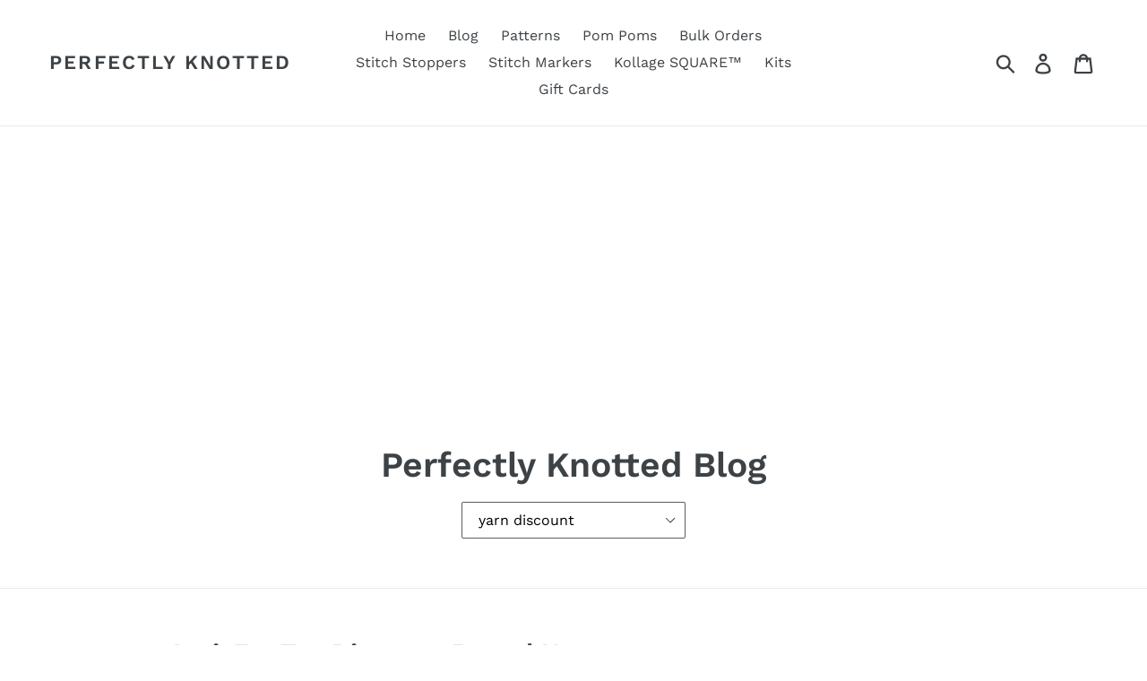

--- FILE ---
content_type: text/html; charset=utf-8
request_url: https://www.google.com/recaptcha/api2/aframe
body_size: 267
content:
<!DOCTYPE HTML><html><head><meta http-equiv="content-type" content="text/html; charset=UTF-8"></head><body><script nonce="8r8yKBHGS5fwvfw9I3o5SQ">/** Anti-fraud and anti-abuse applications only. See google.com/recaptcha */ try{var clients={'sodar':'https://pagead2.googlesyndication.com/pagead/sodar?'};window.addEventListener("message",function(a){try{if(a.source===window.parent){var b=JSON.parse(a.data);var c=clients[b['id']];if(c){var d=document.createElement('img');d.src=c+b['params']+'&rc='+(localStorage.getItem("rc::a")?sessionStorage.getItem("rc::b"):"");window.document.body.appendChild(d);sessionStorage.setItem("rc::e",parseInt(sessionStorage.getItem("rc::e")||0)+1);localStorage.setItem("rc::h",'1762008488817');}}}catch(b){}});window.parent.postMessage("_grecaptcha_ready", "*");}catch(b){}</script></body></html>

--- FILE ---
content_type: application/x-javascript; charset=utf-8
request_url: https://bundler.nice-team.net/app/shop/status/perfectly-knotted.myshopify.com.js?1762008488
body_size: -340
content:
var bundler_settings_updated='1580576963';